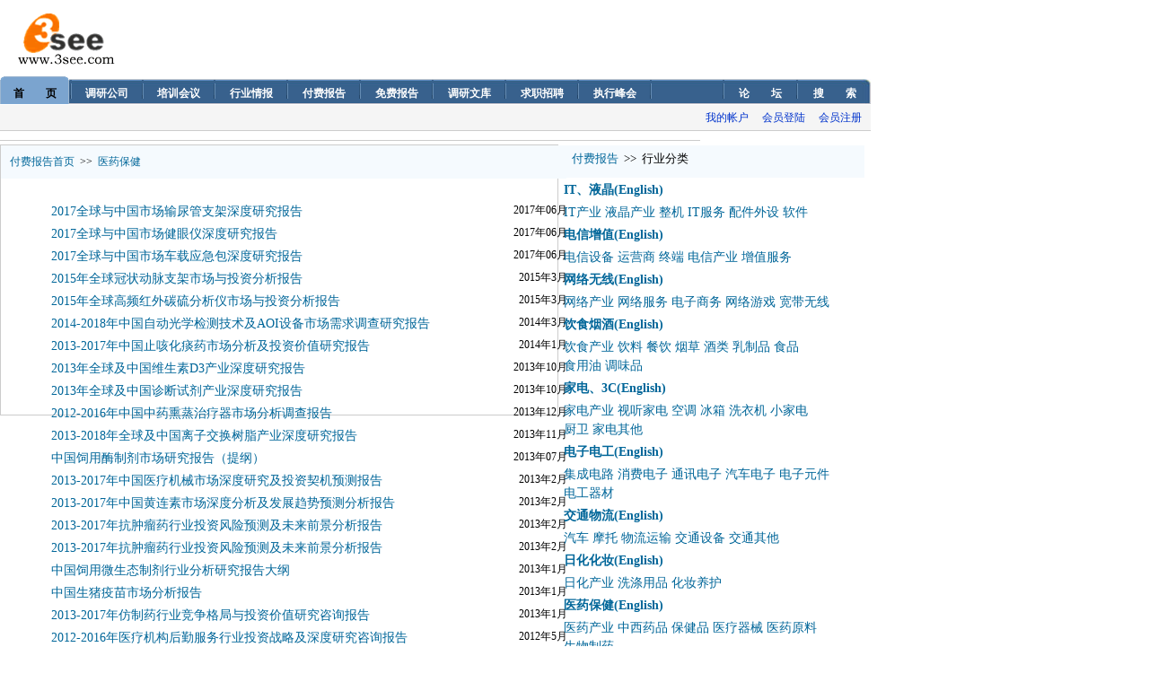

--- FILE ---
content_type: text/html
request_url: http://payreport.3see.com/fl/191.html
body_size: 31235
content:
<!DOCTYPE HTML PUBLIC "-//W3C//DTD HTML 4.0 Transitional//EN">
<HTML>
<head>
<TITLE>付费报告-预售报告-打折报告--3SEE市场研究信息网</TITLE>
<meta http-equiv="Content-Type" content="text/html; charset=gb2312" />
<meta http-equiv="Content-Language" content="gb2312" />
<meta content="all" name="robots" />
<meta name="Copyright" content="www.w3cn.org" />
<meta name="Description" content="3see市场研究信息网（3see）是中国市场调研业第一门户网站。消费者研究 品牌服务 服务评估 定性研究 产品开发 等系列培训" />
<meta name="keywords" content="消费者研究,品牌服务,服务评估,定性研究,产品开发">
<link rel="stylesheet" rev="stylesheet" href="http://images.3see.com/css/main_train.css" type="text/css" media="all" />
<link rel="stylesheet" rev="stylesheet" href="http://images.3see.com/training/css/dicengtraining.css" type="text/css" media="all" />
<link rel="stylesheet" rev="stylesheet" href="http://images.3see.com/library/css/default.css" type="text/css" media="all" />

</head>

<body onload="startup()">
<div  style="width:970px">
<div style="margin-top:10px;margin-bottom:5px;">
	<div style="float:left;"><a href="http://www.3see.com"><img src="http://images.3see.com/newweb/images/logo.gif" alt="" border="0" /></a></div>
	<div style="float:right;"><object classid="clsid:D27CDB6E-AE6D-11cf-96B8-444553540000" codebase="http://download.macromedia.com/pub/shockwave/cabs/flash/swflash.cab#version=6,0,29,0" width="830" height="75"><param name="movie" value="http://images.3see.com/ad/train/20081123jzqb.swf"><param name="quality" value="high"><embed  src="http://images.3see.com/ad/train/20081123jzqb.swf" quality=high  pluginspage="http://www.macromedia.com/go/getflashplayer"  type="application/x-shockwave-flash" width="830" height="75"></embed></object>
</div>
</div>
<script src="http://images.3see.com/newweb/js/default.js" type="text/javascript"></script>
<div id="first_nav" onmouseout="clear_parent_sign()" style="width:970px">
<table style="width:970px"><tr style="font-size:12px;">
<td id="first_nav_0" onmouseover="show_child(0)"><a href="http://www.3see.com">首　　页</a></td>
<td class="line_top"></td>
<td id="first_nav_1" onmouseover="show_child(1)"><a href="http://company.3see.com">调研公司</a></td>
<td class="line_top"></td>
<td id="first_nav_2" onmouseover="show_child(2)"><a href="http://training.3see.com">培训会议</a></td>
<td class="line_top"></td>
<td id="first_nav_3" onmouseover="show_child(3)"><a href="http://info.3see.com">行业情报</a></td>
<td class="line_top"></td>
<td id="first_nav_4" onmouseover="show_child(4)"><a href="http://payreport.3see.com">付费报告</a></td>
<td class="line_top"></td>
<td id="first_nav_5" onmouseover="show_child(5)"><a href="http://freereport.3see.com">免费报告</a></td>
<td class="line_top"></td>
<td id="first_nav_6" onmouseover="show_child(6)"><a href="http://library.3see.com">调研文库</a></td>
<td class="line_top"></td>
<td id="first_nav_7" onmouseover="show_child(7)"><a href="http://job.3see.com">求职招聘</a></td>
<td class="line_top"></td>
<td id="first_nav_8" onmouseover="show_child(8)"><a href="http://app.3see.com/200801fenghui/" target="_blank">执行峰会</a></td>
<td class="line_top"></td>
<td id="first_nav_9">　　　　</td>
<td class="line_top"></td>
<td id="first_nav_10" onmouseover="show_child(10)"><a href="http://bbs.3see.com" target="_blank">论　　坛</a></td>
<td class="line_top"></td>
<td id="first_nav_11" onmouseover="show_child(11)"><a href="http://app.3see.com/search/search.php" target="_blank">搜　　索</a></td>
</tr></table></div>
<div id="second_nav" onmouseover="set_child_sign()" onmouseout="clear_child_sign()">
	<div id="second_nav_0" class="hide" style="float:right">
<a href="http://app.3see.com/information/myinfo/index.php">我的帐户</a>　
	<a href="http://app.3see.com/information//myinfo/login.php">会员登陆</a>　
	<a href="http://app.3see.com/information//myinfo/regest.php">会员注册</a>
	</div>
	<div id="second_nav_1" class="hide">
		<div style="float:left;padding-top:1px">
		<a href="http://company.3see.com/rdht/">热点话题</a> | 
		<a href="http://company.3see.com/yjdt/">行业动态</a> | 
		<a href="http://company.3see.com/xiangmu/">项目招标</a> | 
		<a href="http://company.3see.com/hy/">咨询黄页</a> |
		<a href="http://company.3see.com/swdc/">涉外调查</a>
		</div>
		<div style="text-align:right;padding-top:1px">
		<a href="http://app.3see.com/company/option_view.php?view=agreement" target="_blank">注册成会员</a>
		</div>
	</div>
	<div id="second_nav_2" class="hide">
		<a href="http://app.3see.com/training/dxyj.php">定性研究</a> | 
		<a href="http://app.3see.com/training/fwpg.php">服务评估</a> | 
		<a href="http://app.3see.com/training/spss.php">SPSS专题</a> | 
		<a href="http://app.3see.com/training/xfzyj.php">消费者研究</a> | 
		<a href="http://app.3see.com/training/production.php">产品开发</a> | 
		<a href="http://app.3see.com/training/ppcb.php">品牌传播</a>
	</div>
	<div id="second_nav_3" class="hide">
	    <div style="float:left;padding-top:1px">
		<a href="http://info.3see.com/infoclass/infoclass11.html">汽车</a> | 
		<a href="http://info.3see.com/infoclass/infoclass12.html">通信</a> | 
		<a href="http://info.3see.com/infoclass/infoclass13.html">经济</a> | 
		<a href="http://info.3see.com/infoclass/infoclass15.html">房地产</a> | 
		<a href="http://info.3see.com/infoclass/infoclass16.html">互联网</a>
		</div>
		<div style="text-align:right;padding-top:1px">
		<a href="http://app.3see.com/information/myinfo/index.php">我的帐户</a> |<a href="http://app.3see.com/information/myinfo/login.php">会员登陆</a> |<a href="http://app.3see.com/information/myinfo/regest.php">会员注册</a> 
		</div>
	</div>
	<div id="second_nav_4" class="hide">
		<div style="float:left;padding-top:1px">
		<a href="http://payreport.3see.com/fl/111.html" target="_blank">IT、液晶</a> | 
		<a href="http://payreport.3see.com/fl/131.html" target="_blank">电信增值</a> | 
		<a href="http://payreport.3see.com/fl/121.html" target="_blank">网络无线</a> | 
		<a href="http://payreport.3see.com/fl/141.html" target="_blank">饮食烟酒</a> | 
		<a href="http://payreport.3see.com/fl/151.html" target="_blank">家电、3C</a> | 
		<a href="http://payreport.3see.com/fl/161.html" target="_blank">电子电工</a> |
		2008报告预订(<a href="http://payreport.3see.com/showsaidi.php" >中</a>|<a href="http://payreport.3see.com/showsaidi_en.php" >英</a>)
		</div>
		<div style="text-align:right;padding-top:1px">
		<a href="http://app.3see.com/charge-report/buyreport/index.php">我的帐户</a> | <a href="http://app.3see.com/charge-report/buyreport/index.php?id=88">购买帮助</a> | <a href="http://app.3see.com/charge-report/buyreport/myshoppingcart.php" target="_blank">购物车</a> | <a href="http://app.3see.com/charge-report/buyreport/lostpassword.php">忘记密码</a>
		</div>　　　　　　　　　　　　　　
	</div>
	<div id="second_nav_5" class="hide">
		<a href="http://freereport.3see.com/fl/451.html" target="_blank">IT、液晶</a> | 
		<a href="http://freereport.3see.com/fl/461.html" target="_blank">电信增值</a> | 
		<a href="http://freereport.3see.com/fl/471.html" target="_blank">网络无线</a> | 
		<a href="http://freereport.3see.com/fl/481.html" target="_blank">饮食烟酒</a> | 
		<a href="http://freereport.3see.com/fl/491.html" target="_blank">家电、3C</a> | 
		<a href="http://freereport.3see.com/fl/501.html" target="_blank">电子电工</a>
	</div>
	<div id="second_nav_９" class="hide">
		<a href="http://bbs.3see.com/index.php?gid=14578">求职招聘区</a> | 
		<a href="http://bbs.3see.com/index.php?gid=14580">委托代理区</a> | 
		<a href="http://bbs.3see.com/index.php?gid=14574">行业讨论区</a> | 
		<a href="http://bbs.3see.com/index.php?gid=14582">调研学习区</a> | 
		<a href="http://bbs.3see.com/index.php?gid=14575">系统服务区</a> 
	</div>
</div>
<script type="text/javascript">var source_parent = 0 ; show_child(source_parent);</script>

</div>
<div id="main1" style="width:970px">
	<div id="main1_l_zh" style="float:left;width:620px;">
		<div style="width:620px;background:#F5FAFE;padding-top:10px;padding-left:10px;padding-bottom:10px">
		<a href="/">付费报告首页</a>&nbsp;&nbsp;>>&nbsp;&nbsp;<a href="http://payreport.3see.com/fl/191.html">医药保健</a>
		</div>
		<div id="main1_content_zh" style="width:620px;text-align:left;padding-left:11px;padding-right:11px;line-height:160%;font-size:10.5pt">
				<ul style="list-style:none;margin-left:5px"><li><div style="float:left;width:500px; line-height:25px; text-overflow:ellipsis; white-space:nowrap; overflow:hidden;"><a href='http://payreport.3see.com/reports/2017/08/08/137916.html' target='_blank'>2017全球与中国市场输尿管支架深度研究报告</a></div><div style="float:right;font-size:9pt">2017年06月</div></li><li><div style="float:left;width:500px; line-height:25px; text-overflow:ellipsis; white-space:nowrap; overflow:hidden;"><a href='http://payreport.3see.com/reports/2017/08/08/137908.html' target='_blank'>2017全球与中国市场健眼仪深度研究报告</a></div><div style="float:right;font-size:9pt">2017年06月</div></li><li><div style="float:left;width:500px; line-height:25px; text-overflow:ellipsis; white-space:nowrap; overflow:hidden;"><a href='http://payreport.3see.com/reports/2017/08/08/137889.html' target='_blank'>2017全球与中国市场车载应急包深度研究报告</a></div><div style="float:right;font-size:9pt">2017年06月</div></li><li><div style="float:left;width:500px; line-height:25px; text-overflow:ellipsis; white-space:nowrap; overflow:hidden;"><a href='http://payreport.3see.com/reports/2015/11/05/137874.html' target='_blank'>2015年全球冠状动脉支架市场与投资分析报告</a></div><div style="float:right;font-size:9pt">2015年3月</div></li><li><div style="float:left;width:500px; line-height:25px; text-overflow:ellipsis; white-space:nowrap; overflow:hidden;"><a href='http://payreport.3see.com/reports/2015/11/05/137873.html' target='_blank'>2015年全球高频红外碳硫分析仪市场与投资分析报告</a></div><div style="float:right;font-size:9pt">2015年3月</div></li><li><div style="float:left;width:500px; line-height:25px; text-overflow:ellipsis; white-space:nowrap; overflow:hidden;"><a href='http://payreport.3see.com/reports/2015/02/10/137861.html' target='_blank'>2014-2018年中国自动光学检测技术及AOI设备市场需求调查研究报告</a></div><div style="float:right;font-size:9pt">2014年3月</div></li><li><div style="float:left;width:500px; line-height:25px; text-overflow:ellipsis; white-space:nowrap; overflow:hidden;"><a href='http://payreport.3see.com/reports/2014/05/12/137810.html' target='_blank'>2013-2017年中国止咳化痰药市场分析及投资价值研究报告</a></div><div style="float:right;font-size:9pt">2014年1月</div></li><li><div style="float:left;width:500px; line-height:25px; text-overflow:ellipsis; white-space:nowrap; overflow:hidden;"><a href='http://payreport.3see.com/reports/2014/04/17/137798.html' target='_blank'>2013年全球及中国维生素D3产业深度研究报告</a></div><div style="float:right;font-size:9pt">2013年10月</div></li><li><div style="float:left;width:500px; line-height:25px; text-overflow:ellipsis; white-space:nowrap; overflow:hidden;"><a href='http://payreport.3see.com/reports/2014/04/17/137797.html' target='_blank'>2013年全球及中国诊断试剂产业深度研究报告</a></div><div style="float:right;font-size:9pt">2013年10月</div></li><li><div style="float:left;width:500px; line-height:25px; text-overflow:ellipsis; white-space:nowrap; overflow:hidden;"><a href='http://payreport.3see.com/reports/2014/03/10/137754.html' target='_blank'>2012-2016年中国中药熏蒸治疗器市场分析调查报告</a></div><div style="float:right;font-size:9pt">2013年12月</div></li><li><div style="float:left;width:500px; line-height:25px; text-overflow:ellipsis; white-space:nowrap; overflow:hidden;"><a href='http://payreport.3see.com/reports/2013/12/12/137753.html' target='_blank'>2013-2018年全球及中国离子交换树脂产业深度研究报告</a></div><div style="float:right;font-size:9pt">2013年11月</div></li><li><div style="float:left;width:500px; line-height:25px; text-overflow:ellipsis; white-space:nowrap; overflow:hidden;"><a href='http://payreport.3see.com/reports/2013/07/26/137747.html' target='_blank'>中国饲用酶制剂市场研究报告（提纲）</a></div><div style="float:right;font-size:9pt">2013年07月</div></li><li><div style="float:left;width:500px; line-height:25px; text-overflow:ellipsis; white-space:nowrap; overflow:hidden;"><a href='http://payreport.3see.com/reports/2013/06/17/137735.html' target='_blank'>2013-2017年中国医疗机械市场深度研究及投资契机预测报告</a></div><div style="float:right;font-size:9pt">2013年2月</div></li><li><div style="float:left;width:500px; line-height:25px; text-overflow:ellipsis; white-space:nowrap; overflow:hidden;"><a href='http://payreport.3see.com/reports/2013/06/17/137730.html' target='_blank'>2013-2017年中国黄连素市场深度分析及发展趋势预测分析报告</a></div><div style="float:right;font-size:9pt">2013年2月</div></li><li><div style="float:left;width:500px; line-height:25px; text-overflow:ellipsis; white-space:nowrap; overflow:hidden;"><a href='http://payreport.3see.com/reports/2013/06/17/137717.html' target='_blank'>2013-2017年抗肿瘤药行业投资风险预测及未来前景分析报告</a></div><div style="float:right;font-size:9pt">2013年2月</div></li><li><div style="float:left;width:500px; line-height:25px; text-overflow:ellipsis; white-space:nowrap; overflow:hidden;"><a href='http://payreport.3see.com/reports/2013/03/25/137674.html' target='_blank'>2013-2017年抗肿瘤药行业投资风险预测及未来前景分析报告</a></div><div style="float:right;font-size:9pt">2013年2月</div></li><li><div style="float:left;width:500px; line-height:25px; text-overflow:ellipsis; white-space:nowrap; overflow:hidden;"><a href='http://payreport.3see.com/reports/2013/03/15/137667.html' target='_blank'>中国饲用微生态制剂行业分析研究报告大纲</a></div><div style="float:right;font-size:9pt">2013年1月</div></li><li><div style="float:left;width:500px; line-height:25px; text-overflow:ellipsis; white-space:nowrap; overflow:hidden;"><a href='http://payreport.3see.com/reports/2013/03/15/137666.html' target='_blank'>中国生猪疫苗市场分析报告</a></div><div style="float:right;font-size:9pt">2013年1月</div></li><li><div style="float:left;width:500px; line-height:25px; text-overflow:ellipsis; white-space:nowrap; overflow:hidden;"><a href='http://payreport.3see.com/reports/2013/02/26/137657.html' target='_blank'>2013-2017年仿制药行业竞争格局与投资价值研究咨询报告</a></div><div style="float:right;font-size:9pt">2013年1月</div></li><li><div style="float:left;width:500px; line-height:25px; text-overflow:ellipsis; white-space:nowrap; overflow:hidden;"><a href='http://payreport.3see.com/reports/2012/12/26/137636.html' target='_blank'>2012-2016年医疗机构后勤服务行业投资战略及深度研究咨询报告</a></div><div style="float:right;font-size:9pt">2012年5月</div></li><li><div style="float:left;width:500px; line-height:25px; text-overflow:ellipsis; white-space:nowrap; overflow:hidden;"><a href='http://payreport.3see.com/reports/2012/11/19/137633.html' target='_blank'>2012-2016年医药市场全景调研与投资战略咨询报告</a></div><div style="float:right;font-size:9pt">2012年9月</div></li><li><div style="float:left;width:500px; line-height:25px; text-overflow:ellipsis; white-space:nowrap; overflow:hidden;"><a href='http://payreport.3see.com/reports/2012/11/19/137626.html' target='_blank'>2012-2016年民营医院市场分析及前景咨询报告</a></div><div style="float:right;font-size:9pt">2012年9月</div></li><li><div style="float:left;width:500px; line-height:25px; text-overflow:ellipsis; white-space:nowrap; overflow:hidden;"><a href='http://payreport.3see.com/reports/2012/11/19/137622.html' target='_blank'>2012-2016年保健茶市场全景调研与投资战略研究咨询报告</a></div><div style="float:right;font-size:9pt">2012年11月</div></li><li><div style="float:left;width:500px; line-height:25px; text-overflow:ellipsis; white-space:nowrap; overflow:hidden;"><a href='http://payreport.3see.com/reports/2012/11/05/137612.html' target='_blank'>2012-2016年中国医疗卫生行业发展策略研究及投资规划咨询报告</a></div><div style="float:right;font-size:9pt">2012年9月</div></li><li><div style="float:left;width:500px; line-height:25px; text-overflow:ellipsis; white-space:nowrap; overflow:hidden;"><a href='http://payreport.3see.com/reports/2012/11/05/137611.html' target='_blank'>2012-2016年中国医疗卫生行业运行态势及投资策略建议报告</a></div><div style="float:right;font-size:9pt">2012年9月</div></li><li><div style="float:left;width:500px; line-height:25px; text-overflow:ellipsis; white-space:nowrap; overflow:hidden;"><a href='http://payreport.3see.com/reports/2012/11/05/137610.html' target='_blank'>2012-2016年中国医药行业投资策略及深度研究咨询报告</a></div><div style="float:right;font-size:9pt">2012年9月</div></li><li><div style="float:left;width:500px; line-height:25px; text-overflow:ellipsis; white-space:nowrap; overflow:hidden;"><a href='http://payreport.3see.com/reports/2012/10/22/137609.html' target='_blank'>2012-2016年中国医院连锁经营业态及并购前景预测报告</a></div><div style="float:right;font-size:9pt">2012年10月</div></li><li><div style="float:left;width:500px; line-height:25px; text-overflow:ellipsis; white-space:nowrap; overflow:hidden;"><a href='http://payreport.3see.com/reports/2012/10/22/137603.html' target='_blank'>2012-2016年中国中医医院行业竞争态势及深度研究咨询报告</a></div><div style="float:right;font-size:9pt">2012年10月</div></li><li><div style="float:left;width:500px; line-height:25px; text-overflow:ellipsis; white-space:nowrap; overflow:hidden;"><a href='http://payreport.3see.com/reports/2012/10/08/137599.html' target='_blank'>2012-2016年中老年用品市场消费剖析与投资盈利预测报告</a></div><div style="float:right;font-size:9pt">2012年6月</div></li><li><div style="float:left;width:500px; line-height:25px; text-overflow:ellipsis; white-space:nowrap; overflow:hidden;"><a href='http://payreport.3see.com/reports/2012/10/08/137594.html' target='_blank'>2012-2016年中国家庭康复医疗设备行业市场深度分析及未来趋势预测报告</a></div><div style="float:right;font-size:9pt">2012年6月</div></li><li style="list-style:none;margin-top:10px"><ul style="list-style:none;width:100%"><li style="float:left;margin-left:10px"><a href="http://payreport.3see.com/fl/191.html" /><b>1</b></a></li><li style="float:left;margin-left:10px"><a href="http://payreport.3see.com/fl/192.html" />2</a></li><li style="float:left;margin-left:10px"><a href="http://payreport.3see.com/fl/193.html" />3</a></li><li style="float:left;margin-left:10px"><a href="http://payreport.3see.com/fl/194.html" />4</a></li><li style="float:left;margin-left:10px"><a href="http://payreport.3see.com/fl/195.html" />5</a></li><li style="float:left;margin-left:10px"><a href="http://payreport.3see.com/fl/196.html" />6</a></li><li style="float:left;margin-left:10px"><a href="http://payreport.3see.com/fl/197.html" />7</a></li><li style="float:left;margin-left:10px"><a href="http://payreport.3see.com/fl/198.html" />8</a></li><li style="float:left;margin-left:10px"><a href="http://payreport.3see.com/fl/199.html" />9</a></li><li style="float:left;margin-left:10px"><a href="http://payreport.3see.com/fl/1910.html" />10</a></li><li style="float:left;margin-left:10px"><a href="http://payreport.3see.com/fl/192.html" />下一页</a></li><li style="float:left;margin-left:10px"><a href="http://payreport.3see.com/fl/1975.html" />最后一页</a></li></ul></li></ul>
		</div>
		<div id="main1_content2_zh" style="text-align:right;width:620px;">
				【<a href="#top">返回</a>】&nbsp;&nbsp;&nbsp;&nbsp; 【<a href="javascript:window.close();">关闭</a>】
		</div>
  </div>
  
  
  <div id="main2_r_zh" style="width:340px">
	<div style="width:340px;border:1 solid #CCCCCC;margin-left:3px;margin-top:4px">
	<table style="font-size:10.5pt;line-height:150%;width:100%;">
		<tr><td style="background:#F5FAFE;padding-top:5px;padding-left:10px;padding-bottom:10px;font-size:9.5pt"><a href="http://payreport.3see.com/" target="_blank">付费报告</a>&nbsp;&nbsp;>>&nbsp;&nbsp;行业分类</td></tr>

		<tr><td><b><a href="http://payreport.3see.com/fl/111.html" target="_blank">IT、液晶</a><a href="http://payreport.3see.com/fl/en111.html" target="_blank">(English)</a></b></td></tr>
		<tr><td><a href="http://payreport.3see.com/fl/11011.html" target="_blank">IT产业</a>&nbsp;<a href="http://payreport.3see.com/fl/11061.html" target="_blank">液晶产业</a>&nbsp;<a href="http://payreport.3see.com/fl/11021.html" target="_blank">整机</a>&nbsp;<a href="http://payreport.3see.com/fl/11041.html" target="_blank">IT服务</a>&nbsp;<a href="http://payreport.3see.com/fl/11051.html" target="_blank">配件外设</a>&nbsp;<a href="http://payreport.3see.com/fl/11031.html" target="_blank">软件</a></td></tr>

		<tr><td><b><a href="http://payreport.3see.com/fl/131.html" target="_blank">电信增值</a><a href="http://payreport.3see.com/fl/en131.html" target="_blank">(English)</a></b></td></tr>
		<tr><td><a href="http://payreport.3see.com/fl/13031.html" target="_blank">电信设备</a>&nbsp;<a href="http://payreport.3see.com/fl/13021.html" target="_blank">运营商</a>&nbsp;<a href="http://payreport.3see.com/fl/13041.html" target="_blank">终端</a>&nbsp;<a href="http://payreport.3see.com/fl/13011.html" target="_blank">电信产业</a>&nbsp;<a href="http://payreport.3see.com/fl/13051.html" target="_blank">增值服务</a></td></tr>

		<tr><td><b><a href="http://payreport.3see.com/fl/121.html" target="_blank">网络无线</a><a href="http://payreport.3see.com/fl/en121.html" target="_blank">(English)</a></b></td></tr>
		<tr><td><a href="http://payreport.3see.com/fl/12011.html" target="_blank">网络产业</a>&nbsp;<a href="http://payreport.3see.com/fl/12021.html" target="_blank">网络服务</a>&nbsp;<a href="http://payreport.3see.com/fl/12031.html" target="_blank">电子商务</a>&nbsp;<a href="http://payreport.3see.com/fl/12041.html" target="_blank">网络游戏</a>&nbsp;<a href="http://payreport.3see.com/fl/12051.html" target="_blank">宽带无线</a></td></tr>

		<tr><td><b><a href="http://payreport.3see.com/fl/141.html" target="_blank">饮食烟酒</a><a href="http://payreport.3see.com/fl/en141.html" target="_blank">(English)</a></b></td></tr>
		<tr><td><a href="http://payreport.3see.com/fl/14011.html" target="_blank">饮食产业</a>&nbsp;<a href="http://payreport.3see.com/fl/14021.html" target="_blank">饮料</a>&nbsp;<a href="http://payreport.3see.com/fl/14031.html" target="_blank">餐饮</a>&nbsp;<a href="http://payreport.3see.com/fl/14041.html" target="_blank">烟草</a>&nbsp;<a href="http://payreport.3see.com/fl/14051.html" target="_blank">酒类</a>&nbsp;<a href="http://payreport.3see.com/fl/14061.html" target="_blank">乳制品</a>&nbsp;<a href="http://payreport.3see.com/fl/14071.html" target="_blank">食品</a><br /><a href="http://payreport.3see.com/fl/14081.html" target="_blank">食用油</a>&nbsp;<a href="http://payreport.3see.com/fl/14091.html" target="_blank">调味品</a></td></tr>

		<tr><td><b><a href="http://payreport.3see.com/fl/151.html" target="_blank">家电、3C</a><a href="http://payreport.3see.com/fl/en151.html" target="_blank">(English)</a></b></td></tr>
		<tr><td><a href="http://payreport.3see.com/fl/15011.html" target="_blank">家电产业</a>&nbsp;<a href="http://payreport.3see.com/fl/15021.html" target="_blank">视听家电</a>&nbsp;<a href="http://payreport.3see.com/fl/15031.html" target="_blank">空调</a>&nbsp;<a href="http://payreport.3see.com/fl/15041.html" target="_blank">冰箱</a>&nbsp;<a href="http://payreport.3see.com/fl/15051.html" target="_blank">洗衣机</a>&nbsp;<a href="http://payreport.3see.com/fl/15071.html" target="_blank">小家电</a><br /><a href="http://payreport.3see.com/fl/15061.html" target="_blank">厨卫</a>&nbsp;<a href="http://payreport.3see.com/fl/15081.html" target="_blank">家电其他</a></td></tr>

		<tr><td><b><a href="http://payreport.3see.com/fl/161.html" target="_blank">电子电工</a><a href="http://payreport.3see.com/fl/en161.html" target="_blank">(English)</a></b></td></tr>
		<tr><td><a href="http://payreport.3see.com/fl/16011.html" target="_blank">集成电路</a>&nbsp;<a href="http://payreport.3see.com/fl/16021.html" target="_blank">消费电子</a>&nbsp;<a href="http://payreport.3see.com/fl/16031.html" target="_blank">通讯电子</a>&nbsp;<a href="http://payreport.3see.com/fl/16041.html" target="_blank">汽车电子</a>&nbsp;<a href="http://payreport.3see.com/fl/16051.html" target="_blank">电子元件</a><br /><a href="http://payreport.3see.com/fl/16061.html" target="_blank">电工器材</a></td></tr>

		<tr><td><b><a href="http://payreport.3see.com/fl/171.html" target="_blank">交通物流</a><a href="http://payreport.3see.com/fl/en171.html" target="_blank">(English)</a></b></td></tr>
		<tr><td><a href="http://payreport.3see.com/fl/17011.html" target="_blank">汽车</a>&nbsp;<a href="http://payreport.3see.com/fl/17021.html" target="_blank">摩托</a>&nbsp;<a href="http://payreport.3see.com/fl/17031.html" target="_blank">物流运输</a>&nbsp;<a href="http://payreport.3see.com/fl/17041.html" target="_blank">交通设备</a>&nbsp;<a href="http://payreport.3see.com/fl/17051.html" target="_blank">交通其他</a></td></tr>

		<tr><td><b><a href="http://payreport.3see.com/fl/181.html" target="_blank">日化化妆</a><a href="http://payreport.3see.com/fl/en181.html" target="_blank">(English)</a></b></td></tr>
		<tr><td><a href="http://payreport.3see.com/fl/18011.html" target="_blank">日化产业</a>&nbsp;<a href="http://payreport.3see.com/fl/18021.html" target="_blank">洗涤用品</a>&nbsp;<a href="http://payreport.3see.com/fl/18031.html" target="_blank">化妆养护</a></td></tr>

		<tr><td><b><a href="http://payreport.3see.com/fl/191.html" target="_blank">医药保健</a><a href="http://payreport.3see.com/fl/en191.html" target="_blank">(English)</a></b></td></tr>
		<tr><td><a href="http://payreport.3see.com/fl/19011.html" target="_blank">医药产业</a>&nbsp;<a href="http://payreport.3see.com/fl/19021.html" target="_blank">中西药品</a>&nbsp;<a href="http://payreport.3see.com/fl/19031.html" target="_blank">保健品</a>&nbsp;<a href="http://payreport.3see.com/fl/19041.html" target="_blank">医疗器械</a>&nbsp;<a href="http://payreport.3see.com/fl/19051.html" target="_blank">医药原料</a><br /><a href="http://payreport.3see.com/fl/19061.html" target="_blank">生物制药</a></td></tr>

		<tr><td><b><a href="http://payreport.3see.com/fl/201.html" target="_blank">能源石化</a><a href="http://payreport.3see.com/fl/en201.html" target="_blank">(English)</a></b></td></tr>
		<tr><td><a href="http://payreport.3see.com/fl/20011.html" target="_blank">能源产业</a>&nbsp;<a href="http://payreport.3see.com/fl/20021.html" target="_blank">电力电池</a>&nbsp;<a href="http://payreport.3see.com/fl/20031.html" target="_blank">石油化工</a>&nbsp;<a href="http://payreport.3see.com/fl/20041.html" target="_blank">煤燃气水</a></td></tr>
		
		<tr><td><b><a href="http://payreport.3see.com/fl/211.html" target="_blank">服装纺织</a><a href="http://payreport.3see.com/fl/en211.html" target="_blank">(English)</a></b></td></tr>
		<tr><td><a href="http://payreport.3see.com/fl/21011.html" target="_blank">服装鞋帽</a>&nbsp;<a href="http://payreport.3see.com/fl/21021.html" target="_blank">纺织原料</a>&nbsp;<a href="http://payreport.3see.com/fl/21031.html" target="_blank">毛皮箱包</a>&nbsp;<a href="http://payreport.3see.com/fl/21041.html" target="_blank">饰品珠宝</a></td></tr>

		<tr><td><b><a href="http://payreport.3see.com/fl/221.html" target="_blank">房产建筑</a><a href="http://payreport.3see.com/fl/en221.html" target="_blank">(English)</a></b></td></tr>
		<tr><td><a href="http://payreport.3see.com/fl/22011.html" target="_blank">房产产业</a>&nbsp;<a href="http://payreport.3see.com/fl/22021.html" target="_blank">建筑机械</a>&nbsp;<a href="http://payreport.3see.com/fl/22031.html" target="_blank">办公家居</a>&nbsp;<a href="http://payreport.3see.com/fl/22041.html" target="_blank">建材</a></td></tr>

		<tr><td><b><a href="http://payreport.3see.com/fl/281.html" target="_blank">机电行业</a><a href="http://payreport.3see.com/fl/en281.html" target="_blank">(English)</a></b></td></tr>
		<tr><td><a href="http://payreport.3see.com/fl/28011.html" target="_blank">金属制品</a>&nbsp;<a href="http://payreport.3see.com/fl/28021.html" target="_blank">通用设备制造业</a>&nbsp;<a href="http://payreport.3see.com/fl/28031.html" target="_blank">专用设备制造业</a><br /><a href="http://payreport.3see.com/fl/28041.html" target="_blank">交通运输设备制造业</a>&nbsp;<a href="http://payreport.3see.com/fl/28051.html" target="_blank">电气机械及器材制造业</a><br /><a href="http://payreport.3see.com/fl/28061.html" target="_blank">通信设备、计算机及其他电子设备制造业</a><br /><a href="http://payreport.3see.com/fl/2807s1.html" target="_blank">仪器仪表及文化、办公用机械制造业</a></td></tr>

		<tr><td><b><a href="http://payreport.3see.com/fl/241.html" target="_blank">其他行业</a><a href="http://payreport.3see.com/fl/en241.html" target="_blank">(English)</a></b></td></tr>
		<tr><td><a href="http://payreport.3see.com/fl/24021.html" target="_blank">传媒印刷</a>&nbsp;<a href="http://payreport.3see.com/fl/24031.html" target="_blank">教育文体</a>&nbsp;<a href="http://payreport.3see.com/fl/24041.html" target="_blank">旅游宾馆</a>&nbsp;<a href="http://payreport.3see.com/fl/24051.html" target="_blank">冶金制造</a>&nbsp;<a href="http://payreport.3see.com/fl/24131.html" target="_blank">照明玻璃</a><br /><a href="http://payreport.3see.com/fl/24061.html" target="_blank">机械制造</a>&nbsp;<a href="http://payreport.3see.com/fl/24071.html" target="_blank">化工</a>&nbsp;<a href="http://payreport.3see.com/fl/24091.html" target="_blank">商贸</a>&nbsp;<a href="http://payreport.3see.com/fl/24101.html" target="_blank">农业</a>&nbsp;<a href="http://payreport.3see.com/fl/24111.html" target="_blank">造纸</a>&nbsp;<a href="http://payreport.3see.com/fl/24081.html" target="_blank">树脂</a>&nbsp;<a href="http://payreport.3see.com/fl/24011.html" target="_blank">金融</a><br /><a href="http://payreport.3see.com/fl/24121.html" target="_blank">玩具</a>&nbsp;<a href="http://payreport.3see.com/fl/24141.html" target="_blank">其他</a></td></tr>
	</table>
</div>
  </div>
	
	
	
  </div>
<div id="main_bottom_line"></div>
<div id="main_bottom_title"><div id="0828_links">
</div> 
<script language=javascript>document.getElementById("0828_links").style.display="none"</script> 
	<a href="http://www.3see.com/other.php?id=42" target="_blank">广告服务</a> 
  - <a href="http://www.3see.com/other.php?id=43" target="_blank">法律条款</a> - 
  <a href="http://www.3see.com/other.php?id=44" target="_blank">注册指南</a> - <a href="http://www.3see.com/other_gy/china_3.php" target="_blank">关于我们</a> - <a href="http://www.3see.com/other.php?id=99" target="_blank">企业客户</a>
</div>
<div id="main_bottom_content">
	<div id="main_bottom_content_l">
	Copyright &copy; 1999-2008 
      <a href="http://www.3see.com">3see.com</a> All Rights 
      Reserved<br />
北京信通四方企业顾问有限公司 版权所有 京ICP证080069号<br />
      TEL:86-10-85863259 &nbsp;客服:<a href="mailto:service@3see.com">service@3see.com</a>&nbsp;<br />
	  投稿:<a href="mailto:contribute@3see.com">contribute@3see.com</a>
	  </div>
	  <div id="main_bottom_content_r">
	  	<a href="http://www.hd315.gov.cn/beian/view.asp?bianhao=0102000121400012" target="_blank"><img border="0" src="http://www.3see.com/images/biaoshi.gif" alt="" /></a>
	  </div>
</div>

</body>
</html>

--- FILE ---
content_type: text/css
request_url: http://images.3see.com/css/main_train.css
body_size: 2409
content:
/* CSS Document */

@charset "gb2312";


body { margin:0px; text-align:center; font-family:Verdana; font-size:12px;}
body div{text-align:left;}


/*链接样式*/
a{ color:#006699; text-decoration:none;}
	a:visited{ color:#006699; text-decoration:none;}
	a:hover{ color:#006699; text-decoration:underline;}

/* 台头栏 */
a.en_kr{font-size:11px; color:#333333; margin:0px 0px 0px 10px; text-decoration:none;}
a.en_kr:hover{color:#FF0000; font-size:10px;}
#head_lr{ width:970px;}
#head_lr div{float:left;}
#logo{width:140px; padding:0px 0px 0px 0px; text-align:center;}
#ad{padding:0px 0px 0px 0px; text-align:right; width:830px;}

/*主导航--lijinhou*/
#first_nav{ clear:both; width:970px; height:31px; background:url(http://images.3see.com/newweb/images/first_nav_bg_new.jpg) no-repeat left bottom; line-height:100%;}
	#first_nav table{ height:31px; width:970px; border-collapse:collapse; border:0px; padding:0px; }
	#first_nav td{ height:22px; width:71px; text-align:center; border:0px; padding:0px; padding-top:8px;}
		#first_nav td.line_top{background:url(http://images.3see.com/newweb/images/index0.gif); width:2px;}
		#first_nav td a{color:#FFF;font-weight:bold;}
		#first_nav td a:visited{}
		#first_nav td.choose{ background:url(http://images.3see.com/newweb/images/first_nav_choose_bg.gif) no-repeat left bottom; font-weight:bold;}
			#first_nav td.choose a{ color:#000;}
#second_nav{ width:970px; height:28px;border-bottom:solid 1px #CCCCCC; border-top:solid 1px #FFFFFF; background-color:#f5f5f5; line-height:100%;text-align:left;}
	#second_nav .hide{ display:none;}
	#second_nav div{ margin:0px 10px; padding-top:8px;}
		#second_nav div a{ padding-bottom:4px;color:#03c;}
			#second_nav div a:visited{ color:#03c;}
			#second_nav div a.choose{ color:#f30;text-align:left;}
			#second_nav div a.choose:visited{ color:#f30;text-align:left;}
	#second_nav_9,#second_nav_8,#second_nav_6,#second_nav_7{ text-align:right;}
.setcolor{ color:#333366;}
	
/*页面底部----lijinhou*/
#main_bottom_line{width:780px;margin:10px 0px 0px 0px;border-top:solid 1px #CCCCCC;}
#main_bottom_title{width:780px;margin:5px 0px 10px 0px; text-align:center}
#main_bottom_content{width:780px;margin:5px 0px 10px 0px; text-align:center}
    #main_bottom_content_l{margin:0px 0px 0px 100px; float:left; text-align:center}
	#main_bottom_content_r{width:200px; text-align:left; float:right}

--- FILE ---
content_type: text/css
request_url: http://images.3see.com/training/css/dicengtraining.css
body_size: 1735
content:

/* CSS Document */
@charset "gb2312";

body { margin:0px; text-align:center; font-family:Verdana; font-size:12px;}
body div{text-align:left;}

/*链接样式*/
a{ color:#006699; text-decoration:none;}
	a:visited{ color:#006699; text-decoration:none;}
	a:hover{ color:#006699; text-decoration:underline;}
/*模块样式*/
.title_zh{border:solid 1px #FFFFFF; background-color:#EEF1F7; height:28px; color:#333333; width:97%; padding:2px 0px 0px 5px;}
.title_t_zh{width:80%; font-weight:bold;}
.content_zh{background-color:#FFFFFF;width:99%;}


	
/* 主区域1 */
#main1{width:780px; margin:10px 0px 0px 0px;}
#main1 div{float:left;}
#main1_l_zh{ width:502px;border:solid 1px #CCCCCC; height:300px; margin-top:5px}
#main1_d_zh{ width:507px; background-color:#EEF1F7; height:28px; padding-top:5px; padding-left:5px;}
#main1_title_zh{ width:510px; background-color:#FFFFFF; height:30px; padding-top:15px;  font-weight:bold; font-size:16px; text-align:center; border-top: solid 1px #CCCCCC;}
#main1_title2_zh{ width:501px; background-color:#FFFFFF; height:15px; padding:5px; font-size:12px; text-align:right;}
#main1_content_zh{ padding:10px 4px 4px 4px; text-align:left;}
#main1_content2_zh{ width:492px; text-align:right; margin:30px 0px 10px 0px; padding-right:20px;}
.addcolor{ color:#FF0000;}


/*底层右侧*/
#main2_r_zh{width:100px; border:solid 0px #A4BFDC;margin:0px 0px 0px 0px;}

#main2_r_c_zh{width:250px; height:198px; border:solid 1px #CCCCCC;margin:5px 0px 0px 5px;}
#main2_r_c_zh_sou{width:250px; height:130px; border:solid 1px #CCCCCC;margin:5px 0px 0px 5px;}


/* 免费报告底层出处，日期*/
#main1_tt_zh{ width:500px; background-color:#FFFFFF; height:20px; padding-top:5px; text-align:center; color:#666666; margin-top:3px;}















--- FILE ---
content_type: text/css
request_url: http://images.3see.com/library/css/default.css
body_size: 3767
content:
/* CSS Document */
@charset "gb2312";

body { margin:0px; text-align:center; font-family:Verdana; font-size:12px;}
body div{text-align:left;}

/*链接样式*/
a{ color:#006699; text-decoration:none;}
	a:visited{ color:#006699; text-decoration:none;}
	a:hover{ color:#006699; text-decoration:underline;}
	
/*模块样式*/
.title{border:solid 1px #FFFFFF; background-color:#EEF1F7; height:18px; color:#333333; width:97%; padding:2px 0px 0px 5px;}
.title_t{width:70%; font-weight:bold;}
.title_1{border:solid 1px #FFFFFF; background-color:#EEF1F7; height:18px; color:#333333; width:99%; padding:2px 0px 0px 2px;}
.title2{border:solid 1px #FFFFFF; background-color:#EEF1F7; height:18px; color:#333333; width:99%; padding:2px 0px 0px 5px;}
.content{background-color:#F7F7F7;width:99%;}
.content ul{margin:0px;padding-left:16px; line-height:21px;}
.content li{ padding:0px; margin:0px; width:100%; list-style-image:url(http://images.3see.com/newweb/images/list_p01.gif); list-style-type:none;}

.title1{height:18px;width:97%; padding:12px 0px 0px 5px;}
.title1_t{width:70%; font-weight:bold;}
.title1 a{ color:#6699FF; text-decoration:none;}
.title1 a:visited{ color:#6699FF; text-decoration:none;}
.title1 a:hover{ color:#6699FF; text-decoration:underline;}
.content1{width:99%;}
.content1 ul{margin:0px;padding-left:16px; line-height:21px;}
.content1 li{ padding:0px; margin:0px; width:100%; list-style-image:url(http://images.3see.com/newweb/images/list_p01.gif); list-style-type:none;}


/* 主区域1 */
#main{width:780px; margin:0px 0px 0px 0px;}
#main div{float:left;}
#main1_l{width:487px; height:272px; border:solid 1px #CCCCCC;margin:10px 0px 0px 0px;}
#main1_r{width:278px; height:272px; border:solid 1px #CCCCCC;margin:10px 0px 0px 5px;}


/* 主区域2 */
#main2_l{width:200px; border:solid 0px #A4BFDC;margin:0px 0px 0px 0px;}
#main2_l_c{width:200px; height:303px; border:solid 1px #CCCCCC;margin:10px 0px 0px 0px;}
#main2_r{width:580px; border:solid 0px #A4BFDC;margin:0px 0px 0px 0px;}
#main2_r_c{width:278px; height:198px; border:solid 1px #CCCCCC;margin:10px 0px 0px 8px;}



/* 主区域3 */
#main3_l{width:205px; height:272px; border:solid 1px #CCCCCC;margin:10px 0px 0px 0px;}
#main3_c{width:278px; height:272px; border:solid 1px #CCCCCC;margin:10px 0px 0px 5px;}
#main3_r{width:278px; height:272px; border:solid 1px #CCCCCC;margin:10px 0px 0px 9px;}

/* 主区域4 */
#main4{width:778px; border:solid 1px #CCCCCC; margin:10px 0px 0px 0px;}
#main4 div{float:left;}
#main4_l{width:258px;  margin:0px 0px 0px 0px;}
#main4_c{width:258px;  border-left:solid 1px #CCCCCC;border-right:solid 1px #CCCCCC;margin:0px 0px 0px 0px;}
#main4_r{width:258px;  margin:0px 0px 0px 0px;}

#main4_l_1{width:258px; height:198px; margin:0px 0px 0px 0px; border-bottom:solid 1px #CCCCCC;}
#main4_l_2{width:258px; height:198px; margin:0px 0px 0px 0px;}
#main4_r_1{width:258px; height:150px; margin:0px 0px 0px 0px; border-bottom:solid 1px #CCCCCC;}
#main4_r_2{width:258px; height:150px; margin:0px 0px 0px 0px;}

#main1_c1_title{ width:337px; color:#2E3092; line-height:22px; font-size:14px; font-weight:bold}
#main1_c1_content{ width:337px; line-height:22px;}
#main1_c1_c1{ border-top:dotted 1px #666666; width:327px; height:100px; margin-top:5px; padding-left:10px;}
#main1_c1_c1 ul{ margin:10px 0px 0px 0px; padding-left:15px;line-height:22px;}
#main1_c1_c1 li{ padding-left:5px; margin:0px;list-style-image:url(http://images.3see.com/newweb/images/list_p01.gif); list-style-type:none}


/* 调研专栏区域 */
#zl_t{width:482px; border:solid 0px #CCCCCC; margin:5px 0px 0px 5px;}
.zl_t_c{width:150px;border:solid 0px #CCCCCC; margin:5px 0px 0px 5px;}
.zl_b{width:233px;border:solid 0px #CCCCCC; margin:5px 0px 0px 5px;}


--- FILE ---
content_type: application/x-javascript
request_url: http://images.3see.com/newweb/js/default.js
body_size: 22421
content:
//*********全局变量*************************************
var iResraechUser=null;
var domain="Http://www.iresearch.cn";
//******************************************************
//启动项
//window.onload = startup;

function startup(){
	adjust();
}

function adjust()
{
	var cleft = document.getElementById("mod_aricle");
	var cright = document.getElementById("mod_morelink");
	if (cleft && cright){
		if (cleft.scrollHeight > cright.scrollHeight)
		{
			cright.style.height = cleft.scrollHeight - 2 + "px";
		}
		else
		{
			cleft.style.height = cright.scrollHeight + 2 + "px";
		}
	}
}

//导航菜单
var current_child = null;
var current_parent = null;
var parent_sign = false;	//一级菜单的mouseover状态标记
var child_sign = false;	//二级菜单的mouseover状态标记
function show_child(id)
{
	//一级导航
	parent_sign = true;
	var parent = document.getElementById("first_nav_" + id);
	parent.className = "choose";
	if (current_parent){
		if (current_parent!=parent) current_parent.className = ""
	}else{
		current_parent = document.getElementById("first_nav_1");
		current_child = document.getElementById("second_nav_1");
		if (current_parent != parent) current_parent.className = ""
	}
	current_parent = parent;
	//二级导航
	child_sign = false;
	var child = document.getElementById("second_nav_"+id);
	if (child) child.className = "";
	if (current_child && current_child != child) current_child.className = "hide";	
	current_child = child;
}

var iTimeoutID = null;
function menu_back()
{
	if ( !parent_sign && !child_sign && current_parent!= source_parent)
	{
		show_child(source_parent);
	}
	window.clearTimeout(iTimeoutID);
}

function set_parent_sign()
{
	parent_sign = true;
}

function set_child_sign()
{
	child_sign = true;
}

function clear_parent_sign()
{
	parent_sign = false;
	iTimeoutID = window.setTimeout(menu_back,500);
}

function clear_child_sign()
{
	child_sign = false;
	iTimeoutID = window.setTimeout(menu_back,500);
}

//报告
var last_reportdir_id = 1;
function show_reportdir(id){
	
	if (last_reportdir_id != id)
	{
		document.getElementById("reportdir_li_" + last_reportdir_id ).className = "";
		document.getElementById("reportdir_" + last_reportdir_id ).className = "hide";
		
		document.getElementById("reportdir_li_" + id ).className = "choose";
		document.getElementById("reportdir_" + id ).className = "";
		
		last_reportdir_id = id ;
	}
}

//图片加载
var flag=false; 
function DrawImage(ImgD,ImgWidth){ 
	var image=new Image(); 
	image.src=ImgD.src; 
	if(image.width>0 && image.height>0){ 
		flag=true; 
		if(image.width>ImgWidth){ 
			ImgD.width=ImgWidth; 
			ImgD.height=(image.height*ImgWidth)/image.width; 
		}else{ 
			ImgD.width=image.width; 
			ImgD.height=image.height; 
		}  
	} 
} 

function ChangeSmallChoose()
{
   var BigClassID,SmallClassId;
   var args = location.search;
   args=args.substring(1,args.length)
   var a=args.split(",");
   if(args.indexOf(",")<1)
   {
	    alert("系统发生错误！,请返回！");
		return false;
   }
   else
   {   
        var a=args.split(",");
		BigClassID=a[2];
		SmallClassId=a[0];
   }
   if(!IsInt(BigClassID,5) || !IsInt(SmallClassId,5) )
   {
      alert("系统发生错误！,请返回！");
	  return ;
   }
   
   show_child(BigClassID);
   if(BigClassID != SmallClassId)
   {
      document.getElementById("Small"+SmallClassId).className="choose";
   }
}

function copyToClipBoard(title,url)
{
	var clipBoardContent = ''; 
	clipBoardContent += title;
	clipBoardContent += "\r\n" + location.href;
	window.clipboardData.setData("Text",clipBoardContent);
}

//DIV的伸展收缩
function div_extend(strCtrlElementId,strElementId,intHeight)
{
	document.getElementById(strElementId).style.height = "auto";
	document.getElementById(strElementId).style.overflow = "auto";
	document.getElementById(strCtrlElementId).innerHTML="<a href=\"\" onclick=\"javascript:div_shrink('"+strCtrlElementId+"','"+strElementId+"',"+intHeight+");return false;\" class=\"link_action\">▲收缩</a>"
}

function div_shrink(strCtrlElementId,strElementId,intHeight)
{
	document.getElementById(strElementId).style.height = intHeight + "px";
	document.getElementById(strElementId).style.overflow = "hidden";
	document.getElementById(strCtrlElementId).innerHTML="<a href=\"\" onclick=\"javascript:div_extend('"+strCtrlElementId+"','"+strElementId+"',"+intHeight+");return false;\" class=\"link_action\">▼展开</a>"
}

function ChangeHeight(i)
{
   if(i==1)
   {
      div_extend('team_list_ctrl','team_list',100);
   }
   else
   {
      div_extend('people_intro_ctrl','people_intro',100);
   }
}



function oAjax( url ,callback)
{
    try{
        this.HttpRequest = null;
        this.Debug  = false;
        this.Url = url;
        this.ContentType = "text/xml";
        this.HttpRequest = this.createXMLHttpRequest();

        if ( this.HttpRequest == null )
        {
            this._debug("XMLHttpRequest create failure!");
            return;
        }

        var xhReq = this.HttpRequest;
        xhReq.onreadystatechange = function (){
            oAjax._OnReadyStateChange( xhReq,callback );
        }

    } catch(e){
       this._debug( "unknow err: " + e.message );
    }
}

/*
 * Get URL resource
 */
oAjax.prototype.Get = function() {

    this.SetContentType( "text/html" );
    this._get();
}

/*
 * Post data to the server
 */
oAjax.prototype.Post = function( arrKey, arrValue ) {
    var data = '';
    this.SetContentType( "application/x-www-form-urlencoded" );
    for( i = 0; i < arrKey.length; i ++)
    {
        data += "&" + escape(arrKey[i]) + "=" + escape(arrValue[i]);
		//data += "&" + arrKey[i] + "=" + arrValue[i];
    }
	//document.write(data);
    data = data.replace(/^&/g, "");
    this._post(data);
}

/*
 * Initialization for oAjax class
 */
oAjax.prototype.Init = function() {
    // initialization
}

/*
 * Change URL for request
 */
oAjax.prototype.SetUrl = function( url ) {
    this.Url = url;
}

/*
 * Set content type for HTTP header before sending request
 */
oAjax.prototype.SetContentType = function( type ) {
    this.ContentType = type;
}

oAjax.prototype.createXMLHttpRequest = function() {

    try { return new ActiveXObject("Msxml2.XMLHTTP");    } catch(e) {}
    try { return new ActiveXObject("Microsoft.XMLHTTP"); } catch(e) {}
    try { return new XMLHttpRequest();                   } catch(e) {}
    return null;
}

/*
 * Debug information for testing
 */
oAjax.prototype._debug = function(message) {

    if ( this.Debug )
    {
        alert(message);
    }
}

/*
 * Process message and data from server
 */
oAjax._OnReadyStateChange = function( xreq, callback ){
    if ( xreq == null )
    {
        return;    }
    
    /*Status is completed, then process result */
    if ( xreq.readyState == 4)
    {
        // OK       
		    
        if ( xreq.status == 200 )
        {
			//alert(xreq.responseText);
            	
			callback (this.ArrayValue(xreq.responseXML) );                     
        }else{
		
//			alert('服务器端错误！');
//			document.write (xreq.responseText);
		}
    } else {
        // Others
    }
}

oAjax.prototype._SendRequest = function(HttpMethod, data){

    this._debug( 'Send Request ' + HttpMethod + data );
    
    if ( this.HttpRequest != null )
    {
        this.HttpRequest.open(HttpMethod, this.Url, true);

        if ( this.ContentType != null )
        {
            //  <FORM> MIME type: application/x-www-form-urlencoded
            this.HttpRequest.setRequestHeader("Content-Type", this.ContentType);
        }
        this.HttpRequest.send(data);
        return true;
    }
    return false;
}

/* Send GET request to server */
oAjax.prototype._get = function () {

    this._debug( 'GET' );
    return this._SendRequest("GET", null);
}

/* Send POST request and data to server */
oAjax.prototype._post = function (data) {

    this._debug( 'POST' );
    return this._SendRequest("POST", data);
}

oAjax.ArrayValue = function ( xmlobj ) {
    var array = new Array();
    var i = 0;
    var response = xmlobj.getElementsByTagName('Response')[0];
	var element = response.firstChild;
	array[i] = element.firstChild.nodeValue;
	
	while ( element = element.nextSibling )
	{
		i ++;
		array[i] = element.firstChild.nodeValue;
		}
	return array;
}

/*---------------通用标签切换脚本，更新日期：06-12-20，开始---------------*/
function FrameGroup(groupName,groupList){
	this.groupName = groupName;
	this.groupList = groupList;
}

var FrameSet = {
	framePrefix: 'fra_',
	frameHeadPrefix: 'fra_head_',
	classBefore: 'classBefore',
	classAfter: 'classAfter',
	classCurrent: 'classCurrent',
	timeFlag: null,
	currentFrameHead: null,
	frames: new Array(),
	
	show: function(event){
		FrameSet.currentFrameHead = typeof(event) == 'string' ? event : Event.element(event).id == "" ? Event.element(event).parentNode.id : Event.element(event).id;
		FrameSet.timeFlag = setTimeout('FrameSet.showFrame()',200);
	},
	
	_show: function(frameHead){
		FrameSet.currentFrameHead = frameHead;
		FrameSet.showFrame();
	},
	
	showFrame: function(){
		var frameHead = FrameSet.currentFrameHead;
		var groupName = frameHead.substring(FrameSet.frameHeadPrefix.length,frameHead.lastIndexOf("_"));
		var serial = frameHead.substring(frameHead.lastIndexOf("_")+1,frameHead.length); 

		var frameGroup = FrameSet.getFrameGroup(groupName);

		var frameHeadStyle = FrameSet.classBefore;
		
		for (var i = 0; i < frameGroup.groupList.length; i++)
		{
			frame = $(FrameSet.framePrefix + groupName + '_' + frameGroup.groupList[i]);
			frameHead = $(FrameSet.frameHeadPrefix + groupName + '_' + frameGroup.groupList[i]);
			
			if (frameGroup.groupList[i] == serial)
			{
				frame.style.display = 'block';
				frameHead.className = FrameSet.classCurrent;
				frameHeadStyle = FrameSet.classAfter;
			}
			else
			{
				frame.style.display = 'none';
				frameHead.className = frameHeadStyle;
			}
		}
	},
	
	timeClear: function(){
		window.clearTimeout(FrameSet.timeFlag);
	},
	
	getFrameGroup: function(groupName){
		var frameGroup = new Object();
		
		for (var i = 0; i < FrameSet.frames.length; i++)
		{
			frameGroup = FrameSet.frames[i];
			if (frameGroup.groupName == groupName) return frameGroup;
		}
	},
	
	init: function(){
		var frameIds = new Array();
		var frameSerial,frameName,frameHead;
		var frameHeads = document.getElementsByClassName("frame");
		for (var i = 0; i < frameHeads.length; i++)
		{
			var groupList = new Array();
			for(var j=0; j<frameHeads[i].childNodes.length; j++)
			{
				if (frameHeads[i].childNodes[j].nodeType == 1)
				{
					frameIds = frameHeads[i].childNodes[j].id.split("_");
					framePrefix = frameIds.shift();
					if (framePrefix + "_" == FrameSet.framePrefix)
					{
						frameSerial = frameIds.pop();
						frameName = frameIds.length>1 ? frameIds.join("_") : frameIds;
						frameHead = $(FrameSet.frameHeadPrefix + frameName + '_' + frameSerial);
						Event.observe(frameHead,'mouseover',FrameSet.show,false);
						Event.observe(frameHead,'mouseout',FrameSet.timeClear,false);
						groupList.push(frameSerial);
					}
				}
			}
			var frameGroup = new FrameGroup(frameName,groupList);
			FrameSet.frames.push(frameGroup);
			var firstFrameHead = FrameSet.frameHeadPrefix + frameName + '_' + groupList.first();
			FrameSet._show(firstFrameHead);
		}
	}
	
}

/*---------------通用标签切换脚本，更新日期：06-12-20，结束---------------*/

//会员操作

var Users={
   isLogind:false
   ,
   LoginHtml:function(user)
   {
      if(user != null )
	      return "&nbsp;&nbsp;&nbsp;<span id=loading>用户&nbsp;<input name='user' type='text' size='10' maxlength='20' value="+ user +" class='flatinput'\/>&nbsp;密码&nbsp;<input name='psw' id='psw' type='password' size='10' class='flatinput'/>&nbsp;<input name='' type='image' src='http://www.iresearch.cn/common/images/login_btn.gif' onclick='Users.Login();' align='absmiddle'/>&nbsp;<a href='http://member.iresearch.cn/reg.shtml'>注册</a></span>";
      else
	      return "&nbsp;&nbsp;&nbsp;<span id=loading>用户&nbsp;<input name='user' type='text' size='10' maxlength='20' class='flatinput' \/>&nbsp;密码&nbsp;<input name='psw' id='psw' type='password' size='10' class='flatinput'/>&nbsp;<input name='' type='image' src='http://www.iresearch.cn/common/images/login_btn.gif' onclick='Users.Login();' align='absmiddle'/>&nbsp;<a href='http://member.iresearch.cn/reg.shtml'>注册</a></span>";  
   }
   ,
   LoginedHtml:function(user)
   {
        return "&nbsp;&nbsp;欢迎您 【" + user + " 】<A href=http://Member.iresearch.cn/index.aspx >个人中心</a> | <A href=http://Member.iresearch.cn/Logout.aspx >安全退出</a>";
   }
   ,
   Start:function()
   {
      if(Cookies.Get("iResearchCNusername") != "" && Cookies.Get("iResearchCNusername") != null && Cookies.Get("iResearchCNpassword") != "" && Cookies.Get("iResearchCNpassword") != null )
      {
         $("login").innerHTML=this.LoginedHtml(Cookies.Decode(Cookies.Get("iResearchCNusername")));
      }
      else
      {   
         $("login").innerHTML=this.LoginHtml(iResraechUser);
      }
   }
   ,
   	Login:function()
	{
	   iResraechUser=document.all.user.value;
	   var password=document.all.psw.value;
	   if( ! this.CheckUsername(iResraechUser))
       {
	      document.all.user.focus();
		  return ; 
       }
   
       if( password =="")
       {        
          alert("请输入密码！");
	      document.all.psw.focus();
	      return ; 
       }
       document.all.user.disabled=true;
       document.all.psw.disabled=true;
       $("loading").innerHTML="&nbsp;&nbsp;<img src="+domain+"/Common/images/userloading.gif  align='top'>  登陆中…";
	   this.AjaxLogin(iResraechUser,password,Users.CheckUser);
	}
	,
    CheckUsername:function(uname)
	{
		var username = uname;
        if( username == "" || username == null )
		{
		    alert( "请先填写用户名！" );
		    return false;
	    }
	    switch( this.isUsername( username ) )
		{
		    case 0: break;
		    case 1:	{
			    alert( "您选择的用户名‘"+username+"’格式不正确，用户名不能以数字开头" );
			    return false;
		    }
		    case 2:	{
			    alert( "您选择的用户名‘"+username+"’字符长度有误，合法长度为4-20个字符" );
			    return false;
		    }
		    case 3:	{
			    alert( "您选择的用户名‘"+username+"’含有非法字符，用户名只能包含_,英文字母，数字" );
			    return false;
		    }
		    case 4:	{
			    alert( "您选择的用户名‘"+username+"’格式不正确，用户名只能包含_,英文字母，数字" );
			    return false;
		    }
	     }
	    return true;
    }
    ,
    isUsername:function( username ){
	    if( /^\d.*$/.test( username ) ){
		    return 1;
	    }
	    if(! /^.{2,20}$/.test( username ) ){
		    return 2;
	    }
	    if(! /^[\w_]*$/.test( username ) ){
		    return 3;
	    }
	    if(! /^([a-z]|[A-Z])[\w_]{2,19}$/.test( username ) ){
		    return 4;
	    }
	    return 0;
    }
	,
	AjaxLogin:function(user,psw,method)
	{
         var url='/Users.aspx';
	     var pars='username=' + user + '&password=' + psw;
	     var myAjax = new Ajax.Request(url,
         {
             method: 'get',
             parameters: pars,
             onComplete: method
         });
	},
    CheckUser:function(originalRequest)
    { 
        var arrobj=Common.ArrayValue(originalRequest.responseXML);
		if (arrobj){
		    switch (arrobj[1]){
		    case '0':
		        alert("用户名或密码错误!");
				$("login").innerHTML=Users.LoginHtml(iResraechUser);
			    break;
		    case '1':
		        $("login").innerHTML=Users.LoginedHtml(iResraechUser);
			    Cookies.Set("iResearchCNusername", Cookies.Code(iResraechUser),1, "/", ".iResearch.Cn")
			    Cookies.Set("iResearchCNpassword", Cookies.Code(arrobj[0]),1, "/", ".iResearch.Cn")		
                Users.isLogind=true;
				break;
		    default:
		        alert("用户名或密码错误!");
				$("login").innerHTML=Users.LoginHtml(iResraechUser);
			    break;
			}
	    }
    }
    ,
	BoolCheckUserState:function ()
    {
	     if(Cookies.Get("iResearchCNusername") != "" && Cookies.Get("iResearchCNusername") != null && Cookies.Get("iResearchCNpassword") != "" && Cookies.Get("iResearchCNpassword") != null )
	     {
		    return true;
	     }
	     else
	     {
		    if(Users.isLogind)
		    {
		       return true;
	        }
			else
			{
			   return false;
			}
	     }
    }
    ,
    GetUserName:function()
    {
	    if(BoolCheckUserState()==true)
	    {
		    return Cookies.Decode(Cookies.Get("iResearchCNusername"));
	    }
	    else
	    {
		    return null;
	    }
    }
	,
	CheckStateAndGo:function(url)
	{
	    if(Users.BoolCheckUserState())
	    {
		   window.location.href=url;
	    }
	    else
	    {
		    alert("您还没有登入，请您先登入!");
	    }
	}
}

var Cookies={
   Decode:function(str) 
   { 
　     var strArr; 
　     var strRtn=""; 
       if( str != null && str.indexOf("a")>1)
       {
　           strArr=str.split("a"); 

　           for (var i=strArr.length-1;i>=0;i--) 
             {
　               strRtn+=String.fromCharCode(eval(strArr[i])); 
             }
　            return strRtn;
        }
        return null;
    } ,
	Code:function(str) 
    { 
　      var strRtn=""; 
　      for (var i=str.length-1;i>=0;i--) 
　      { 
　　         strRtn+=str.charCodeAt(i); 
　　         if (i) strRtn+="a"; 
　      } 
　      return strRtn; 
     } , 
	Get:function(name)   
    {   
        var arr,reg=new RegExp("(^| )"+name+"=([^;]*)(;|$)");
        if(arr=document.cookie.match(reg))
        {
            return unescape(arr[2]);
        }
        else 
        {
	        return null;
	    }
     },
    Set:function(name, value, expires, path, domain)
	{
        var   exp     =   new   Date();
        exp.setTime(exp.getTime() + expires*24*60*60*1000); 
		document.cookie = name + "=" + escape (value) +
        ((expires) ? "; expires=" + exp.toGMTString() : "") +
        ((path) ? "; path=" + path : "") +
        ((domain) ? "; domain=" + domain : "");
    },
    Del:function(cookiesname)   
    {   
		 var exp = new Date();
         exp.setTime(exp.getTime() - 1);
		 var cval=this.Get(cookiesname);
         if(cval!=null) document.cookie=cookiesname +"="+cval+";expires="+exp.toGMTString();
    }  
}
var Common=new function()
{
     this.ArrayValue=function ( xmlobj ) {
		var arrobj = new Array();
		var i=0;
		var response=xmlobj.getElementsByTagName('Response')[0];
		var element = response.firstChild;
		arrobj[i] = element.firstChild.nodeValue;
	    while ( element.nextSibling != null )
	    {
		     element = element.nextSibling
			 i ++;
		     arrobj[i] = element.firstChild.nodeValue;
		}
	    return arrobj;
    }
}

var Column=new function ()
{
    this.CommentStart=function()
	{
      if(Cookies.Get("iResearchCNusername") != "" && Cookies.Get("iResearchCNusername") != null && Cookies.Get("iResearchCNpassword") != "" && Cookies.Get("iResearchCNpassword") != null )
      {
         this.ShowLogind(Cookies.Decode(Cookies.Get("iResearchCNusername")));
      }
      else
      {   
         this.ShowLoginForm(iResraechUser);
      }
	}
	this.ShowLoginForm=function(user)
	{
	   //$("ColumnUsers").innerHTML="";
	   $("ColumnUsers").innerHTML="匿　名：<input type='checkbox' name='isGuest' value='0' onclick='Column.CommentIsGuest()'>  <span id=GuestName >用户名： <input name='CommmenUser' type='text' id='UserName' size='15' maxlength='20' value='' \/></td><td> 密　码： <input name='CommmenPwd' type='password' id='CommmenPwd' size='15' maxlength='20' value='' />&nbsp;&nbsp;<input type=\"button\" name=\"CommentButton\"   onclick='Column.CommentLogin();'  value=\"登陆\">&nbsp;</span><span id=CommmenLoading></span>";
	}
	
	this.CommentIsGuest=function()
	{
	   if($("isGuest").checked)
	   {
	      $("GuestName").innerHTML="<font color=red >您的评论内容会在审核后显示</font>"
	   }
	   else
	   {
	      this.ShowLoginForm(null);
	   }
	}
	
	this.ShowLogind=function(user)
	{
	    $("ColumnUsers").innerHTML="欢迎您：<font color=blue> " + user +"</font>";
	}
	this.CommentLogin=function()
	{
       iResraechUser=$("CommmenUser").value;
	   if( ! Users.CheckUsername(iResraechUser))
       {
	      $("CommmenUser").focus();
		  return ; 
       }
       var password;
       if($("CommmenPwd").value=="")
       {        
          alert("请输入密码！");
	      $("CommmenPwd").focus();
	      return ; 
       }
	   else
	   {
	      password=$("CommmenPwd").value;
	   }
	   
       $("GuestName").innerHTML="&nbsp;&nbsp;<img src="+domain+"/Common/images/userloading.gif  align='top'>  登陆中…";
       
       Users.AjaxLogin(iResraechUser,password,Column.CheckUser);
    }
	this.CheckUser=function(originalRequest)
    {
        var arrobj=Common.ArrayValue(originalRequest.responseXML);
			if (arrobj)
			{
		        switch (arrobj[1])
				{
		            case '0':
		                 alert("用户名或密码错误!");
				         Column.ShowLoginForm(iResraechUser);		
			             break;
		            case '1':
		                 $("login").innerHTML=Users.LoginedHtml(iResraechUser);
			             Column.ShowLogind(iResraechUser);
					     Cookies.Set("iResearchCNusername", Cookies.Code(iResraechUser),1, "/", ".iResearch.Cn")
			             Cookies.Set("iResearchCNpassword", Cookies.Code(arrobj[0]),1, "/", ".iResearch.Cn")		
                         break;
		          }
	         }
      }    	
}
//暂时启用 
function BoolCheckUserState()
{
	if(Cookies.Get("iResearchCNusername") != "" && Cookies.Get("iResearchCNusername") != null && Cookies.Get("iResearchCNpassword") != "" && Cookies.Get("iResearchCNpassword") != null )
	{
		return true;
	}
	else
	{
		return false;
	}
}

function GetUserName()
{
	if(BoolCheckUserState()==true)
	{
		return Cookies.Decode(Cookies.Get("iResearchCNusername"));
	}
	else
	{
		return null;
	}
}